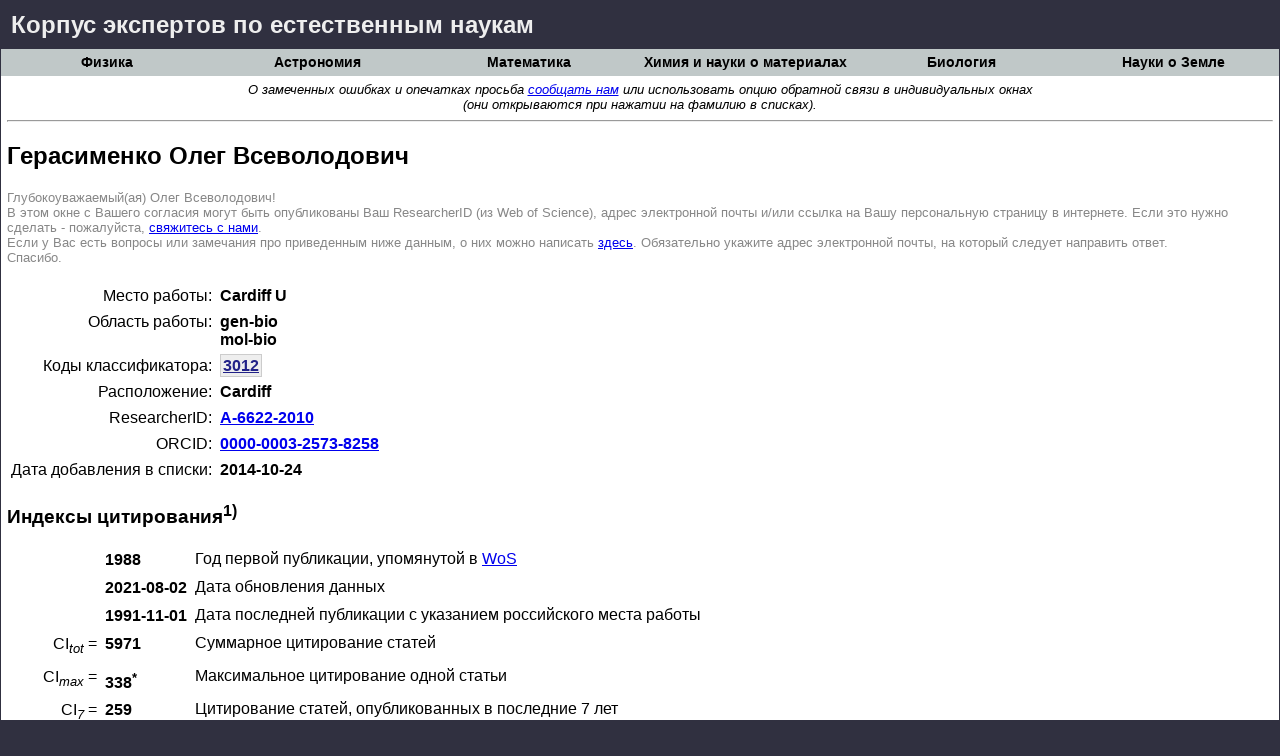

--- FILE ---
content_type: text/html; charset=utf-8
request_url: http://expertcorps.ru/science/lists2/info/54593
body_size: 13035
content:
<!DOCTYPE HTML PUBLIC "-//W3C//DTD HTML 4.01 Transitional//EN" "http://www.w3.org/TR/html4/loose.dtd">
<html>
<head>
	<title>Corpus expertov</title>
	<meta name="description" content="Инициативный проект 'Корпус экспертов'">
	<meta name="keywords" content="корпус экспертов, эксперты, физика, математика, биология, геология">
	<meta http-equiv="Content-Type" content="text/html; charset=utf-8">

	<meta name="robots" content="nofollow">

	<link rel="stylesheet" type="text/css" href="/jQ/jquery.tooltip.css">
	<link rel="stylesheet" type="text/css" href="/jQ/colorbox.css">
	<link rel="stylesheet" type="text/css" href="/jQ/jquery.tooltip.css">
	<link rel="stylesheet" type="text/css" href="/jQ/tree.css">

<style type="text/css">
.x-desc2 {
    line-height: 125%;
}

.x-desc2 span {
	font-size: 125%;
	font-weight: normal;
}

.x-desc2 sub {
    font-family: URW Bookman L, arial;
    font-style: italic;
}

.w-ci-max span {
	color: #805700;
}

</style>

		<link href="/static/fe-style.css?v10" type="text/css" rel="stylesheet">
	<script language="javascript" src="/jQ/jquery.js"></script>
	<script language="javascript" src="https://cdnjs.cloudflare.com/ajax/libs/floatthead/2.0.1/jquery.floatThead.js"></script>
	<script type="application/javascript" language="javascript" src="/jQ/jquery.nospam.js"></script>
	<script type="application/javascript" language="javascript">
	$(document).ready(function(){
	$("a.email").nospam({ replaceText: true });
	});
	</script>


</head>

<body>


<div style="font-size: 150%; font-weight: bold; font-decoration: none; padding: 10px; 
    background-color: #303040; color: #eee;
"><a href="/" style="text-decoration: none; color: #eee;"
	>Корпус экспертов по естественным наукам</a></div>

<table celpadding="20" cellspacing="0" width="100%" class="experts-menu"><tr>
    <td class="branch w16"><a href="/science/experts/branch/phys">Физика</a></td>
    <td class="branch w16"><a href="/science/experts/branch/astro">Астрономия</a></td>
    <td class="branch w16"><a href="/science/experts/branch/math-all">Математика</a></td>
    <td class="branch w16"><a href="/science/experts/branch/chem-all">Химия&nbsp;и&nbsp;науки&nbsp;о&nbsp;материалах</a></td>
    <td class="branch w16"><a href="/science/experts/branch/bio-all">Биология</a></td>
    <td class="branch w16"><a href="/science/experts/branch/geo-all">Науки о Земле</a></td>
</tr></table>


<table width="100%" bgcolor="white" class="contentholder"><tr><td class="content">







<div align="center"><small>
<i>
	О замеченных ошибках и опечатках просьба <a href="http://expertcorps.ru/science/contact">сообщать нам</a> 
	или использовать опцию обратной связи в индивидуальных окнах<br />(они открываются при нажатии на фамилию в списках).
</i>
</small>
</div>




































<script type="application/javascript" language="javascript" src="/jQ/jquery.js"></script>
<script type="application/javascript" language="javascript" src="/jQ/jquery.delegate.js"></script>
<script type="application/javascript" language="javascript" src="/jQ/jquery.bgiframe.js"></script>
<script type="application/javascript" language="javascript" src="/jQ/jquery.tooltip.js"></script>
<script type="application/javascript" language="javascript" src="/jQ/jquery.nospam.js"></script>
<script type="application/javascript" language="javascript" src="/jQ/jquery.colorbox.js"></script>
<script type="application/javascript" language="javascript">

$(document).ready(function(){

	$("a.email").nospam({ replaceText: true });
	$(".info-code-title").tooltip({
		delay: 0
	});

	$("a.colorbox").colorbox({
		iframe: true,
		opacity: 0.3,
		transition: 'none',
		width: '85%',
		height: '90%',
		preloading: false
	});

});
</script>



<hr>

<h2>Герасименко Олег Всеволодович</h2>







<div class="info-note">
<small>
Глубокоуважаемый(ая) Олег Всеволодович!
<br>

В этом окне с Вашего согласия могут быть опубликованы Ваш ResearcherID (из Web of Science), адрес электронной почты 
и/или ссылка на Вашу персональную страницу в интернете. 
Если это нужно сделать - пожалуйста, <a href="http://expertcorps.ru/science/contact">свяжитесь с нами</a>.<br>

Если у Вас есть вопросы или замечания про приведенным ниже данным, о них можно написать 
<a class="colorbox" rel="nofollow" href="/science/tickets/create?pid=54593&title=%D0%92%D0%BE%D0%BF%D1%80%D0%BE%D1%81+%D0%BF%D0%BE+%D0%B8%D0%BD%D0%B4%D0%B5%D0%BA%D1%81%D0%B0%D0%BC+%D1%86%D0%B8%D1%82%D0%B8%D1%80%D0%BE%D0%B2%D0%B0%D0%BD%D0%B8%D1%8F">здесь</a>.
Обязательно укажите адрес электронной почты, на который следует направить ответ.
<br>
Спасибо.

</small>
</div><br>



<table cellspacing="0" cellpadding="4">

<tr><td align="right" valign="top">Место работы:</td><td valign="top"><b>Cardiff U</b></td></tr>



<tr><td align="right" valign="top">Область работы:</td><td valign="top"><b>gen-bio<br>mol-bio</b></td></tr>



<tr><td align="right" valign="top">Коды классификатора:</td><td valign="top"><b>

<span class="info-code-title" title="3012. Клеточная биофизика">3012</span>
</b></td></tr>



<tr><td align="right" valign="top">Расположение:</td><td valign="top"><b>Cardiff</b></td></tr>







<tr><td align="right" valign="top">ResearcherID:</td><td valign="top"><b><a href="http://www.researcherid.com/rid/A-6622-2010" target="_blank">A-6622-2010</a></b></td></tr>





<tr><td align="right" valign="top">ORCID:</td><td valign="top"><b><a href="https://orcid.org/0000-0003-2573-8258" target="_blank">0000-0003-2573-8258</a></b></td></tr>




<tr><td align="right" valign="top">Дата добавления в списки:</td><td valign="top"><b>2014-10-24</b></td></tr>


</table>


<h3>Индексы цитирования<sup>1)</sup></h3>
<table cellspacing="0" cellpadding="4">


<tr class="x-desc">
<td valign="top" align="right" class="x-desc2" nowrap>&nbsp;</td>
<td valign="top" class="x-desc2" nowrap><b>1988</b></td>
<td valign="top">Год первой публикации, упомянутой в <a href="http://www.isiknowledge.com">WoS</a></td>
</tr>


<tr class="x-desc">
<td valign="top" align="right" class="x-desc2" nowrap>&nbsp;</td>
<td valign="top" class="x-desc2" nowrap><b>2021-08-02</b></td>
<td valign="top">Дата обновления данных</td>
</tr>


<tr class="x-desc">
<td valign="top" align="right" class="x-desc2" nowrap>&nbsp;</td>
<td valign="top" class="x-desc2" nowrap><b>1991-11-01</b></td>
<td valign="top">Дата последней публикации с указанием российского места работы</td>
</tr>



<tr class="x-desc">
<td valign="top" align="right" class="x-desc2" nowrap>CI<sub>tot</sub> =</td>
<td valign="top" class="x-desc2" nowrap><b>5971</b></td>
<td valign="top">Суммарное цитирование статей</td>
</tr>



<tr class="x-desc">
<td valign="top" align="right" class="x-desc2" nowrap>CI<sub>max</sub> =</td>
<td valign="top" class="x-desc2" nowrap><b>338<sup>*</sup></b></td>
<td valign="top">Максимальное цитирование одной статьи</td>
</tr>



<tr class="x-desc">
<td valign="top" align="right" class="x-desc2" nowrap>CI<sub>7</sub> =</td>
<td valign="top" class="x-desc2" nowrap><b>259</b></td>
<td valign="top">Цитирование статей, опубликованных в последние 7 лет</td>
</tr>



<tr class="x-desc">
<td valign="top" align="right" class="x-desc2" nowrap>h =</td>
<td valign="top" class="x-desc2" nowrap><b>41<sup>*</sup></b></td>
<td valign="top">Индекс <a href="http://ru.wikipedia.org/wiki/H-%D0%B8%D0%BD%D0%B4%D0%B5%D0%BA%D1%81">Хирша</a></td>
</tr>



<tr class="x-desc">
<td valign="top" align="right" class="x-desc2" nowrap>FA<sub></sub> =</td>
<td valign="top" class="x-desc2" nowrap><b>907, 338<sup>*</sup></b></td>
<td valign="top">Суммарное цитирование работ,<br>
в которых человек является первым автором,<br> и максимальное цитирование одной из таких работ</td>
</tr>



<tr class="x-desc">
<td valign="top" align="right" class="x-desc2" nowrap>FA<sub>7</sub> =</td>
<td valign="top" class="x-desc2" nowrap><b>, 0<sup>*</sup></b></td>
<td valign="top">То же за последние 7 лет</td>
</tr>



<tr class="x-desc">
<td valign="top" align="right" class="x-desc2" nowrap><span>&sum;</span>(CI<sub>i&nbsp;</sub>/N<sub>i</sub>) =</td>
<td valign="top" class="x-desc2" nowrap><b>1110.4</b></td>
<td valign="top">Суммарное цитирование статей с нормировкой цитирования каждой статьи на число ее авторов</td>
</tr>


<tr class="x-desc">
<td valign="top" align="right" class="x-desc2" nowrap><span>&sum;</span><sub style="position: relative; top: 0.3em; line-height: 2em;">7</sub>(CI<sub>i&nbsp;</sub>/N<sub>i</sub>) =</td>
<td valign="top" class="x-desc2" nowrap><b>47.4</b></td>
<td valign="top">Суммарное цитирование статей, опубликованных в последние 7 лет, с нормировкой цитирования каждой статьи на число ее авторов</td>
</tr>




<tr class="x-desc">
<td valign="top" align="right" class="x-desc2" nowrap>M<sub>ref</sub> =</td>
<td valign="top" class="x-desc2" nowrap><b>114</b></td>
<td valign="top">Число работ, реферируемых в базе <a href="http://www.isiknowledge.com/">WoS</a> (глубина от 1980 г.)</td>
</tr>


<tr class="x-desc">
<td valign="top" align="right" class="x-desc2" nowrap>M<sub>all</sub> =</td>
<td valign="top" class="x-desc2" nowrap><b>142</b></td>
<td valign="top">Общее число упоминаний работ<br>(включая неточные и неполные ссылки, опция &quot;Cited Reference Search&quot;)</td>
</tr>




<tr class="x-desc">
<td valign="top" align="right" class="x-desc2" nowrap>N<sub>h</sub> =</td>
<td valign="top" class="x-desc2" nowrap><b>4.98</b></td>
<td valign="top">Среднее число авторов (&lt;1/N<sub>i</sub>&gt;)<sup>-1</sup> (определено без учета неточных и неполных ссылок)</td>
</tr>


</table>

<br><br>
<i><sup>1)</sup> Возможно, некоторые цифры выводятся как "0"; это означает, что соответствующие показатели еще
не рассчитаны и появятся позднее.
</i>
<br><br>
<i><b>*</b> С 2013 г. при обработке данных можно использовать инструмент, позволяющий соединять строки со ссылками на одну и ту же работу (в том числе ссылки на англо- и русскоязычные версии одной и той 
же статьи). Однако это можно сделать только при непосредственном участии авторов или их коллег. <b>Показатели, полученные в результате слияния, выводятся со знаком *</b>. 
</i><br>

<br>
<div align="center" style="font-size: 85%;" class="wiwfooter">
This data is extracted from the <a href="http://isiknowledge.com/">Web of Science</a>&reg; and reproduced
under a license from <a href="http://thomsonreuters.com/">Thomson Reuters</a>.<br>
You may not copy or re-distribute this data in whole or in part without the
written consent of the Science business of Thomson Reuters.
</div>



</td></tr></table>

<table celpadding="20" cellspacing="0" width="100%" class="experts-menu"><tr>
    <td class="branch w33"><a href="/science/about.html">О проекте</a></td>
    <td class="branch w33"><a href="/science/sved.html">Сведения для организаторов экспертизы</a></td>
    <td class="branch w33"><a href="/science/methods.html">Методика</a></td>
</tr></table>

<div align="center"><div class="footer" align="center">
	
</div></div>






</body>
</html>



   

--- FILE ---
content_type: text/css
request_url: http://expertcorps.ru/jQ/tree.css
body_size: 472
content:

.tree ul {
	list-style-type: none;
}


.handle {
	background: transparent url(images/tree-none.png) no-repeat;
	background-position: left center;
	display: block;
	float: left;
	width: 18px;
	height: 1.5em;
}

.collapsed {
	background: transparent url(images/tree-plus.png) no-repeat;
	background-position: left center;
	cursor: pointer;
}

.expanded {
	background: transparent url(images/tree-minus.png) no-repeat;
	background-position: left center;
	cursor: pointer;
}
